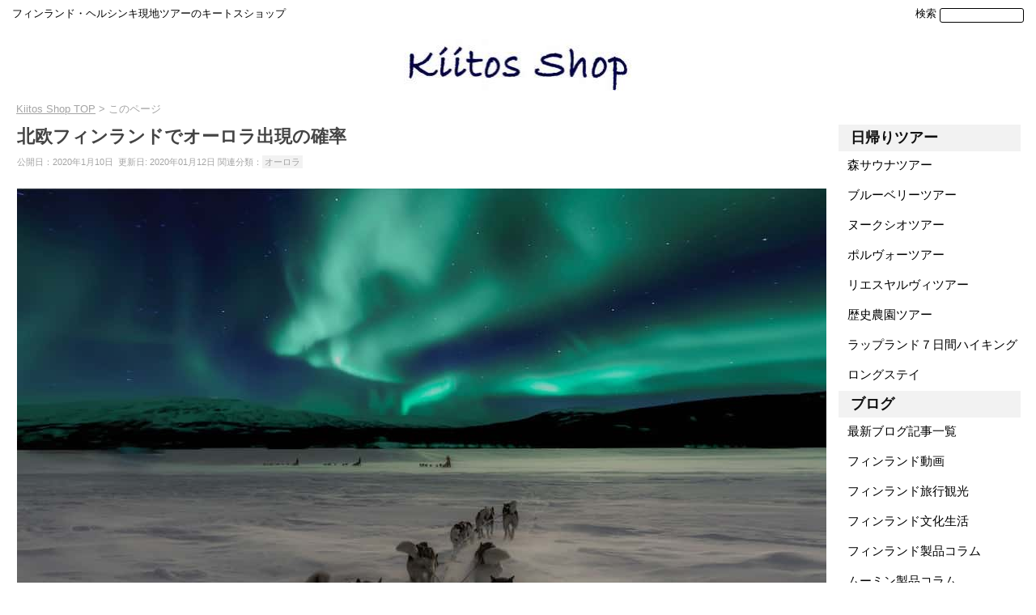

--- FILE ---
content_type: text/html; charset=UTF-8
request_url: https://kiitos.shop/blog/archive/nordic-finland-aurora-emergence-in-various-places-probability.html
body_size: 15854
content:
<!DOCTYPE html>
<!--[if IE 7]>
<html class="ie ie7" lang="ja">
<![endif]-->
<!--[if IE 8]>
<html class="ie ie8" lang="ja">
<![endif]-->
<!--[if !(IE 7) & !(IE 8)]><!-->
<html lang="ja">
<!--<![endif]-->
<head>	

<!-- Google tag (gtag.js) -->
<script async src="https://www.googletagmanager.com/gtag/js?id=G-9D8RG3K54Y"></script>
<script>
  window.dataLayer = window.dataLayer || [];
  function gtag(){dataLayer.push(arguments);}
  gtag('js', new Date());

  gtag('config', 'G-9D8RG3K54Y');
</script>
	
<!-- Google Tag Manager -->
<script>(function(w,d,s,l,i){w[l]=w[l]||[];w[l].push({'gtm.start':
new Date().getTime(),event:'gtm.js'});var f=d.getElementsByTagName(s)[0],
j=d.createElement(s),dl=l!='dataLayer'?'&l='+l:'';j.async=true;j.src=
'https://www.googletagmanager.com/gtm.js?id='+i+dl;f.parentNode.insertBefore(j,f);
})(window,document,'script','dataLayer','GTM-5TX8K7V');</script>
<!-- End Google Tag Manager -->

<!-- Global site tag (gtag.js) - Google Ads: 797144537 -->
<script async src="https://www.googletagmanager.com/gtag/js?id=AW-797144537"></script>
<script>
  window.dataLayer = window.dataLayer || [];
  function gtag(){dataLayer.push(arguments);}
  gtag('js', new Date());

  gtag('config', 'AW-797144537');
</script>

<script>
  gtag('event', 'page_view', {
    'send_to': 'AW-797144537',
    'value': 'replace with value',
    'items': [{
      'id': 'replace with value',
      'google_business_vertical': 'retail'
    }]
  });
</script>
<!-- End Global site tag -->

<meta charset="UTF-8" />


<meta name="viewport" content="width=device-width, minimum-scale=1.0, maximum-scale=3.0, user-scalable=yes, initial-scale=1.0" >
<link rel="stylesheet" href="https://kiitos.shop/wp-content/themes/twentytwelve/style.css" type="text/css" />
<title>北欧フィンランドでオーロラ出現の確率 | キートスショップ</title>
<link rel="profile" href="http://gmpg.org/xfn/11" />
<link rel="pingback" href="https://kiitos.shop/xmlrpc.php" />
<link rel="amphtml" href="https://kiitos.shop/blog/archive/nordic-finland-aurora-emergence-in-various-places-probability.html?amp=1"><!--[if lt IE 9]>
<script src="https://kiitos.shop/wp-content/themes/twentytwelve/js/html5.js" type="text/javascript"></script>
<![endif]-->
	
<meta name='robots' content='max-image-preview:large' />
	<style>img:is([sizes="auto" i], [sizes^="auto," i]) { contain-intrinsic-size: 3000px 1500px }</style>
	<link rel='dns-prefetch' href='//fonts.googleapis.com' />
<link rel="alternate" type="application/rss+xml" title="キートスショップ &raquo; フィード" href="https://kiitos.shop/feed" />
<link rel="alternate" type="application/rss+xml" title="キートスショップ &raquo; コメントフィード" href="https://kiitos.shop/comments/feed" />
<script type="text/javascript">
/* <![CDATA[ */
window._wpemojiSettings = {"baseUrl":"https:\/\/s.w.org\/images\/core\/emoji\/15.0.3\/72x72\/","ext":".png","svgUrl":"https:\/\/s.w.org\/images\/core\/emoji\/15.0.3\/svg\/","svgExt":".svg","source":{"concatemoji":"https:\/\/kiitos.shop\/wp-includes\/js\/wp-emoji-release.min.js"}};
/*! This file is auto-generated */
!function(i,n){var o,s,e;function c(e){try{var t={supportTests:e,timestamp:(new Date).valueOf()};sessionStorage.setItem(o,JSON.stringify(t))}catch(e){}}function p(e,t,n){e.clearRect(0,0,e.canvas.width,e.canvas.height),e.fillText(t,0,0);var t=new Uint32Array(e.getImageData(0,0,e.canvas.width,e.canvas.height).data),r=(e.clearRect(0,0,e.canvas.width,e.canvas.height),e.fillText(n,0,0),new Uint32Array(e.getImageData(0,0,e.canvas.width,e.canvas.height).data));return t.every(function(e,t){return e===r[t]})}function u(e,t,n){switch(t){case"flag":return n(e,"\ud83c\udff3\ufe0f\u200d\u26a7\ufe0f","\ud83c\udff3\ufe0f\u200b\u26a7\ufe0f")?!1:!n(e,"\ud83c\uddfa\ud83c\uddf3","\ud83c\uddfa\u200b\ud83c\uddf3")&&!n(e,"\ud83c\udff4\udb40\udc67\udb40\udc62\udb40\udc65\udb40\udc6e\udb40\udc67\udb40\udc7f","\ud83c\udff4\u200b\udb40\udc67\u200b\udb40\udc62\u200b\udb40\udc65\u200b\udb40\udc6e\u200b\udb40\udc67\u200b\udb40\udc7f");case"emoji":return!n(e,"\ud83d\udc26\u200d\u2b1b","\ud83d\udc26\u200b\u2b1b")}return!1}function f(e,t,n){var r="undefined"!=typeof WorkerGlobalScope&&self instanceof WorkerGlobalScope?new OffscreenCanvas(300,150):i.createElement("canvas"),a=r.getContext("2d",{willReadFrequently:!0}),o=(a.textBaseline="top",a.font="600 32px Arial",{});return e.forEach(function(e){o[e]=t(a,e,n)}),o}function t(e){var t=i.createElement("script");t.src=e,t.defer=!0,i.head.appendChild(t)}"undefined"!=typeof Promise&&(o="wpEmojiSettingsSupports",s=["flag","emoji"],n.supports={everything:!0,everythingExceptFlag:!0},e=new Promise(function(e){i.addEventListener("DOMContentLoaded",e,{once:!0})}),new Promise(function(t){var n=function(){try{var e=JSON.parse(sessionStorage.getItem(o));if("object"==typeof e&&"number"==typeof e.timestamp&&(new Date).valueOf()<e.timestamp+604800&&"object"==typeof e.supportTests)return e.supportTests}catch(e){}return null}();if(!n){if("undefined"!=typeof Worker&&"undefined"!=typeof OffscreenCanvas&&"undefined"!=typeof URL&&URL.createObjectURL&&"undefined"!=typeof Blob)try{var e="postMessage("+f.toString()+"("+[JSON.stringify(s),u.toString(),p.toString()].join(",")+"));",r=new Blob([e],{type:"text/javascript"}),a=new Worker(URL.createObjectURL(r),{name:"wpTestEmojiSupports"});return void(a.onmessage=function(e){c(n=e.data),a.terminate(),t(n)})}catch(e){}c(n=f(s,u,p))}t(n)}).then(function(e){for(var t in e)n.supports[t]=e[t],n.supports.everything=n.supports.everything&&n.supports[t],"flag"!==t&&(n.supports.everythingExceptFlag=n.supports.everythingExceptFlag&&n.supports[t]);n.supports.everythingExceptFlag=n.supports.everythingExceptFlag&&!n.supports.flag,n.DOMReady=!1,n.readyCallback=function(){n.DOMReady=!0}}).then(function(){return e}).then(function(){var e;n.supports.everything||(n.readyCallback(),(e=n.source||{}).concatemoji?t(e.concatemoji):e.wpemoji&&e.twemoji&&(t(e.twemoji),t(e.wpemoji)))}))}((window,document),window._wpemojiSettings);
/* ]]> */
</script>
<style id='wp-emoji-styles-inline-css' type='text/css'>

	img.wp-smiley, img.emoji {
		display: inline !important;
		border: none !important;
		box-shadow: none !important;
		height: 1em !important;
		width: 1em !important;
		margin: 0 0.07em !important;
		vertical-align: -0.1em !important;
		background: none !important;
		padding: 0 !important;
	}
</style>
<link rel='stylesheet' id='wp-block-library-css' href='https://kiitos.shop/wp-includes/css/dist/block-library/style.min.css' type='text/css' media='all' />
<style id='classic-theme-styles-inline-css' type='text/css'>
/*! This file is auto-generated */
.wp-block-button__link{color:#fff;background-color:#32373c;border-radius:9999px;box-shadow:none;text-decoration:none;padding:calc(.667em + 2px) calc(1.333em + 2px);font-size:1.125em}.wp-block-file__button{background:#32373c;color:#fff;text-decoration:none}
</style>
<style id='global-styles-inline-css' type='text/css'>
:root{--wp--preset--aspect-ratio--square: 1;--wp--preset--aspect-ratio--4-3: 4/3;--wp--preset--aspect-ratio--3-4: 3/4;--wp--preset--aspect-ratio--3-2: 3/2;--wp--preset--aspect-ratio--2-3: 2/3;--wp--preset--aspect-ratio--16-9: 16/9;--wp--preset--aspect-ratio--9-16: 9/16;--wp--preset--color--black: #000000;--wp--preset--color--cyan-bluish-gray: #abb8c3;--wp--preset--color--white: #ffffff;--wp--preset--color--pale-pink: #f78da7;--wp--preset--color--vivid-red: #cf2e2e;--wp--preset--color--luminous-vivid-orange: #ff6900;--wp--preset--color--luminous-vivid-amber: #fcb900;--wp--preset--color--light-green-cyan: #7bdcb5;--wp--preset--color--vivid-green-cyan: #00d084;--wp--preset--color--pale-cyan-blue: #8ed1fc;--wp--preset--color--vivid-cyan-blue: #0693e3;--wp--preset--color--vivid-purple: #9b51e0;--wp--preset--gradient--vivid-cyan-blue-to-vivid-purple: linear-gradient(135deg,rgba(6,147,227,1) 0%,rgb(155,81,224) 100%);--wp--preset--gradient--light-green-cyan-to-vivid-green-cyan: linear-gradient(135deg,rgb(122,220,180) 0%,rgb(0,208,130) 100%);--wp--preset--gradient--luminous-vivid-amber-to-luminous-vivid-orange: linear-gradient(135deg,rgba(252,185,0,1) 0%,rgba(255,105,0,1) 100%);--wp--preset--gradient--luminous-vivid-orange-to-vivid-red: linear-gradient(135deg,rgba(255,105,0,1) 0%,rgb(207,46,46) 100%);--wp--preset--gradient--very-light-gray-to-cyan-bluish-gray: linear-gradient(135deg,rgb(238,238,238) 0%,rgb(169,184,195) 100%);--wp--preset--gradient--cool-to-warm-spectrum: linear-gradient(135deg,rgb(74,234,220) 0%,rgb(151,120,209) 20%,rgb(207,42,186) 40%,rgb(238,44,130) 60%,rgb(251,105,98) 80%,rgb(254,248,76) 100%);--wp--preset--gradient--blush-light-purple: linear-gradient(135deg,rgb(255,206,236) 0%,rgb(152,150,240) 100%);--wp--preset--gradient--blush-bordeaux: linear-gradient(135deg,rgb(254,205,165) 0%,rgb(254,45,45) 50%,rgb(107,0,62) 100%);--wp--preset--gradient--luminous-dusk: linear-gradient(135deg,rgb(255,203,112) 0%,rgb(199,81,192) 50%,rgb(65,88,208) 100%);--wp--preset--gradient--pale-ocean: linear-gradient(135deg,rgb(255,245,203) 0%,rgb(182,227,212) 50%,rgb(51,167,181) 100%);--wp--preset--gradient--electric-grass: linear-gradient(135deg,rgb(202,248,128) 0%,rgb(113,206,126) 100%);--wp--preset--gradient--midnight: linear-gradient(135deg,rgb(2,3,129) 0%,rgb(40,116,252) 100%);--wp--preset--font-size--small: 13px;--wp--preset--font-size--medium: 20px;--wp--preset--font-size--large: 36px;--wp--preset--font-size--x-large: 42px;--wp--preset--spacing--20: 0.44rem;--wp--preset--spacing--30: 0.67rem;--wp--preset--spacing--40: 1rem;--wp--preset--spacing--50: 1.5rem;--wp--preset--spacing--60: 2.25rem;--wp--preset--spacing--70: 3.38rem;--wp--preset--spacing--80: 5.06rem;--wp--preset--shadow--natural: 6px 6px 9px rgba(0, 0, 0, 0.2);--wp--preset--shadow--deep: 12px 12px 50px rgba(0, 0, 0, 0.4);--wp--preset--shadow--sharp: 6px 6px 0px rgba(0, 0, 0, 0.2);--wp--preset--shadow--outlined: 6px 6px 0px -3px rgba(255, 255, 255, 1), 6px 6px rgba(0, 0, 0, 1);--wp--preset--shadow--crisp: 6px 6px 0px rgba(0, 0, 0, 1);}:where(.is-layout-flex){gap: 0.5em;}:where(.is-layout-grid){gap: 0.5em;}body .is-layout-flex{display: flex;}.is-layout-flex{flex-wrap: wrap;align-items: center;}.is-layout-flex > :is(*, div){margin: 0;}body .is-layout-grid{display: grid;}.is-layout-grid > :is(*, div){margin: 0;}:where(.wp-block-columns.is-layout-flex){gap: 2em;}:where(.wp-block-columns.is-layout-grid){gap: 2em;}:where(.wp-block-post-template.is-layout-flex){gap: 1.25em;}:where(.wp-block-post-template.is-layout-grid){gap: 1.25em;}.has-black-color{color: var(--wp--preset--color--black) !important;}.has-cyan-bluish-gray-color{color: var(--wp--preset--color--cyan-bluish-gray) !important;}.has-white-color{color: var(--wp--preset--color--white) !important;}.has-pale-pink-color{color: var(--wp--preset--color--pale-pink) !important;}.has-vivid-red-color{color: var(--wp--preset--color--vivid-red) !important;}.has-luminous-vivid-orange-color{color: var(--wp--preset--color--luminous-vivid-orange) !important;}.has-luminous-vivid-amber-color{color: var(--wp--preset--color--luminous-vivid-amber) !important;}.has-light-green-cyan-color{color: var(--wp--preset--color--light-green-cyan) !important;}.has-vivid-green-cyan-color{color: var(--wp--preset--color--vivid-green-cyan) !important;}.has-pale-cyan-blue-color{color: var(--wp--preset--color--pale-cyan-blue) !important;}.has-vivid-cyan-blue-color{color: var(--wp--preset--color--vivid-cyan-blue) !important;}.has-vivid-purple-color{color: var(--wp--preset--color--vivid-purple) !important;}.has-black-background-color{background-color: var(--wp--preset--color--black) !important;}.has-cyan-bluish-gray-background-color{background-color: var(--wp--preset--color--cyan-bluish-gray) !important;}.has-white-background-color{background-color: var(--wp--preset--color--white) !important;}.has-pale-pink-background-color{background-color: var(--wp--preset--color--pale-pink) !important;}.has-vivid-red-background-color{background-color: var(--wp--preset--color--vivid-red) !important;}.has-luminous-vivid-orange-background-color{background-color: var(--wp--preset--color--luminous-vivid-orange) !important;}.has-luminous-vivid-amber-background-color{background-color: var(--wp--preset--color--luminous-vivid-amber) !important;}.has-light-green-cyan-background-color{background-color: var(--wp--preset--color--light-green-cyan) !important;}.has-vivid-green-cyan-background-color{background-color: var(--wp--preset--color--vivid-green-cyan) !important;}.has-pale-cyan-blue-background-color{background-color: var(--wp--preset--color--pale-cyan-blue) !important;}.has-vivid-cyan-blue-background-color{background-color: var(--wp--preset--color--vivid-cyan-blue) !important;}.has-vivid-purple-background-color{background-color: var(--wp--preset--color--vivid-purple) !important;}.has-black-border-color{border-color: var(--wp--preset--color--black) !important;}.has-cyan-bluish-gray-border-color{border-color: var(--wp--preset--color--cyan-bluish-gray) !important;}.has-white-border-color{border-color: var(--wp--preset--color--white) !important;}.has-pale-pink-border-color{border-color: var(--wp--preset--color--pale-pink) !important;}.has-vivid-red-border-color{border-color: var(--wp--preset--color--vivid-red) !important;}.has-luminous-vivid-orange-border-color{border-color: var(--wp--preset--color--luminous-vivid-orange) !important;}.has-luminous-vivid-amber-border-color{border-color: var(--wp--preset--color--luminous-vivid-amber) !important;}.has-light-green-cyan-border-color{border-color: var(--wp--preset--color--light-green-cyan) !important;}.has-vivid-green-cyan-border-color{border-color: var(--wp--preset--color--vivid-green-cyan) !important;}.has-pale-cyan-blue-border-color{border-color: var(--wp--preset--color--pale-cyan-blue) !important;}.has-vivid-cyan-blue-border-color{border-color: var(--wp--preset--color--vivid-cyan-blue) !important;}.has-vivid-purple-border-color{border-color: var(--wp--preset--color--vivid-purple) !important;}.has-vivid-cyan-blue-to-vivid-purple-gradient-background{background: var(--wp--preset--gradient--vivid-cyan-blue-to-vivid-purple) !important;}.has-light-green-cyan-to-vivid-green-cyan-gradient-background{background: var(--wp--preset--gradient--light-green-cyan-to-vivid-green-cyan) !important;}.has-luminous-vivid-amber-to-luminous-vivid-orange-gradient-background{background: var(--wp--preset--gradient--luminous-vivid-amber-to-luminous-vivid-orange) !important;}.has-luminous-vivid-orange-to-vivid-red-gradient-background{background: var(--wp--preset--gradient--luminous-vivid-orange-to-vivid-red) !important;}.has-very-light-gray-to-cyan-bluish-gray-gradient-background{background: var(--wp--preset--gradient--very-light-gray-to-cyan-bluish-gray) !important;}.has-cool-to-warm-spectrum-gradient-background{background: var(--wp--preset--gradient--cool-to-warm-spectrum) !important;}.has-blush-light-purple-gradient-background{background: var(--wp--preset--gradient--blush-light-purple) !important;}.has-blush-bordeaux-gradient-background{background: var(--wp--preset--gradient--blush-bordeaux) !important;}.has-luminous-dusk-gradient-background{background: var(--wp--preset--gradient--luminous-dusk) !important;}.has-pale-ocean-gradient-background{background: var(--wp--preset--gradient--pale-ocean) !important;}.has-electric-grass-gradient-background{background: var(--wp--preset--gradient--electric-grass) !important;}.has-midnight-gradient-background{background: var(--wp--preset--gradient--midnight) !important;}.has-small-font-size{font-size: var(--wp--preset--font-size--small) !important;}.has-medium-font-size{font-size: var(--wp--preset--font-size--medium) !important;}.has-large-font-size{font-size: var(--wp--preset--font-size--large) !important;}.has-x-large-font-size{font-size: var(--wp--preset--font-size--x-large) !important;}
:where(.wp-block-post-template.is-layout-flex){gap: 1.25em;}:where(.wp-block-post-template.is-layout-grid){gap: 1.25em;}
:where(.wp-block-columns.is-layout-flex){gap: 2em;}:where(.wp-block-columns.is-layout-grid){gap: 2em;}
:root :where(.wp-block-pullquote){font-size: 1.5em;line-height: 1.6;}
</style>
<link rel='stylesheet' id='twentytwelve-fonts-css' href='https://fonts.googleapis.com/css?family=Open+Sans:400italic,700italic,400,700&#038;subset=latin,latin-ext' type='text/css' media='all' />
<link rel='stylesheet' id='twentytwelve-style-css' href='https://kiitos.shop/wp-content/themes/twentytwelve/style.css' type='text/css' media='all' />
<!--[if lt IE 9]>
<link rel='stylesheet' id='twentytwelve-ie-css' href='https://kiitos.shop/wp-content/themes/twentytwelve/css/ie.css?ver=20121010' type='text/css' media='all' />
<![endif]-->
<link rel='stylesheet' id='dashicons-css' href='https://kiitos.shop/wp-includes/css/dashicons.min.css' type='text/css' media='all' />
<style id='akismet-widget-style-inline-css' type='text/css'>

			.a-stats {
				--akismet-color-mid-green: #357b49;
				--akismet-color-white: #fff;
				--akismet-color-light-grey: #f6f7f7;

				max-width: 350px;
				width: auto;
			}

			.a-stats * {
				all: unset;
				box-sizing: border-box;
			}

			.a-stats strong {
				font-weight: 600;
			}

			.a-stats a.a-stats__link,
			.a-stats a.a-stats__link:visited,
			.a-stats a.a-stats__link:active {
				background: var(--akismet-color-mid-green);
				border: none;
				box-shadow: none;
				border-radius: 8px;
				color: var(--akismet-color-white);
				cursor: pointer;
				display: block;
				font-family: -apple-system, BlinkMacSystemFont, 'Segoe UI', 'Roboto', 'Oxygen-Sans', 'Ubuntu', 'Cantarell', 'Helvetica Neue', sans-serif;
				font-weight: 500;
				padding: 12px;
				text-align: center;
				text-decoration: none;
				transition: all 0.2s ease;
			}

			/* Extra specificity to deal with TwentyTwentyOne focus style */
			.widget .a-stats a.a-stats__link:focus {
				background: var(--akismet-color-mid-green);
				color: var(--akismet-color-white);
				text-decoration: none;
			}

			.a-stats a.a-stats__link:hover {
				filter: brightness(110%);
				box-shadow: 0 4px 12px rgba(0, 0, 0, 0.06), 0 0 2px rgba(0, 0, 0, 0.16);
			}

			.a-stats .count {
				color: var(--akismet-color-white);
				display: block;
				font-size: 1.5em;
				line-height: 1.4;
				padding: 0 13px;
				white-space: nowrap;
			}
		
</style>
<script type="text/javascript" src="https://kiitos.shop/wp-includes/js/jquery/jquery.min.js?ver=3.7.1" id="jquery-core-js"></script>
<script type="text/javascript" src="https://kiitos.shop/wp-includes/js/jquery/jquery-migrate.min.js?ver=3.4.1" id="jquery-migrate-js"></script>
<link rel="https://api.w.org/" href="https://kiitos.shop/wp-json/" /><link rel="EditURI" type="application/rsd+xml" title="RSD" href="https://kiitos.shop/xmlrpc.php?rsd" />
<meta name="generator" content="WordPress 6.7.4" />
<link rel="canonical" href="https://kiitos.shop/blog/archive/nordic-finland-aurora-emergence-in-various-places-probability.html" />
<link rel='shortlink' href='https://kiitos.shop/?p=28850' />
<link rel="alternate" title="oEmbed (JSON)" type="application/json+oembed" href="https://kiitos.shop/wp-json/oembed/1.0/embed?url=https%3A%2F%2Fkiitos.shop%2Fblog%2Farchive%2Fnordic-finland-aurora-emergence-in-various-places-probability.html" />
<link rel="alternate" title="oEmbed (XML)" type="text/xml+oembed" href="https://kiitos.shop/wp-json/oembed/1.0/embed?url=https%3A%2F%2Fkiitos.shop%2Fblog%2Farchive%2Fnordic-finland-aurora-emergence-in-various-places-probability.html&#038;format=xml" />
	<style type="text/css" id="twentytwelve-header-css">
			.site-title,
		.site-description {
			position: absolute;
			clip: rect(1px 1px 1px 1px); /* IE7 */
			clip: rect(1px, 1px, 1px, 1px);
		}
		</style>
	<style type="text/css" id="custom-background-css">
body.custom-background { background-color: #ffffff; }
</style>
	
						<meta name="description" content="フィンランドのオーロラ出現率は街や地域によって違います。オーロラはどこでいつ出現するのか、地域ごとに分けて書いていますのでご旅行の参考になることでしょう。ぜひ一度チェックしてみてくださね。" />
						

<script>
  (function(i,s,o,g,r,a,m){i['GoogleAnalyticsObject']=r;i[r]=i[r]||function(){
  (i[r].q=i[r].q||[]).push(arguments)},i[r].l=1*new Date();a=s.createElement(o),
  m=s.getElementsByTagName(o)[0];a.async=1;a.src=g;m.parentNode.insertBefore(a,m)
  })(window,document,'script','https://www.google-analytics.com/analytics.js','ga');

  ga('create', 'UA-64942802-6', 'auto');
  ga('send', 'pageview');

</script>

<!-- favicon -->
<link rel="shortcut icon" href="https://kiitos.shop/wp-content/uploads/2017/02/favicon.ico" />
<link rel="apple-touch-icon-precomposed" href="https://kiitos.shop/wp-content/uploads/2016/12/icon-114.jpg" />

<!-- Facebook domain verifiacation code -->
<meta name="facebook-domain-verification" content="vsi70oxfcnnvpeqocim8xe8yxfij0y" />
	
</head>

<body class="blog-template-default single single-blog postid-28850 custom-background custom-background-white custom-font-enabled single-author">

<!-- Google Tag Manager (noscript) -->
<noscript><iframe src="https://www.googletagmanager.com/ns.html?id=GTM-5TX8K7V"
height="0" width="0" style="display:none;visibility:hidden"></iframe></noscript>
<!-- End Google Tag Manager (noscript) -->
	
<div id="page" class="hfeed site">
	<header id="masthead" class="site-header" role="banner">
		<hgroup>
			<div class="site-title"><a href="https://kiitos.shop/" title="キートスショップ" rel="home">キートスショップ</a></div>
			<div class="site-description">フィンランドから素敵な生活スタイルをお届けします</div>
		</hgroup>
		
<!-- スマホメニュー用タップしてアイコン変更 -->
<script type="text/javascript">
<!--
jQuery(function(){
jQuery(".change").click(function(){
for( i=1; i<3; i++ ){
if( i == 2 ){
j = 1;
}else{
j = i + 1;
}
if( $( "#cm" + i ).css( "display" ) != "none" ){
jQuery( "#cm" + i ).hide();
jQuery( "#cm" + j ).show();
break;
}
}
});
});
//-->

</script>

<!-- ヘッダーイメージとメニュー -->
<ul style="list-style:none;">
<li style="float: left;text-align:left;">
<div style="margin: 10px 0 10px 0;">
フィンランド・ヘルシンキ現地ツアーのキートスショップ
</div>
</li>
<li style="float: right;text-align:right;margin: 10px 0 10px 0;display:inline-flex">
<a style="color: #000000;text-decoration: none;margin-right:4px;">検索</a>
<form method="get" class="searchform" action="https://kiitos.shop/"><input type="text" name="s" />
</form>
</li>
</ul>

<div class="clear"></div>  

<div style="text-align:center;margin-top:10px;">
<a href="https://kiitos.shop/"><img src="https://kiitos.shop/wp-content/uploads/2018/11/170412-PC-LOGO-1-281.jpg" style="width:22.5%;height:auto;"></a>
</div>


<!-- 構造化データコード -->
<script type="application/ld+json">
{
    "@context": "http://schema.org",
    "@type": "BlogPosting",
	"mainEntityOfPage":{ 
		"@type":"WebPage", 
		"@id":"https://kiitos.shop/blog/archive/nordic-finland-aurora-emergence-in-various-places-probability.html" }, 
    "headline": "北欧フィンランドでオーロラ出現の確率 ", 
    "image": {
        "@type": "ImageObject",
        "url": "https://kiitos.shop/wp-content/uploads/2020/01/aurora1_pc.jpg", 
        "height":                   666,
        "width":                   1000 
    },
    "datePublished": "2020-01-10T19:00:30+09:00", 
    "dateModified": "2020-01-12T06:35:23+09:00", 
    "author": {"@type": "Organization","name": "キートスショップ"},
    "publisher": {
        "@type": "Organization",
        "name": "Sidora Marketing Ltd. Oy", 
        "logo": {
            "@type": "ImageObject",
            "url": "https://kiitos.shop/wp-content/uploads/2018/03/170412-PC-LOGO-1-240-60.jpg", //ロゴ画像の URL
            "width": 240, //ロゴ画像横幅 600px以下
            "height": 60 //ロゴ画像縦幅 60px以下
        }
    },
    "description": "フィンランドのオーロラ出現率は街や地域によって違います。オーロラはどこでいつ出現するのか、地域ごとに分けて書いていますのでご旅行の参考になることでしょう。ぜひ一度チェックしてみてくださね。"

}
</script>
	
<!-- パンくずリストコード -->
<div class="breadcrumbs">

<ul itemscope itemtype="http://schema.org/BreadcrumbList">

<!-- パンくずリスト 1階層目 トップページへのリンク -->
	<li itemprop="itemListElement" itemscope itemtype="http://schema.org/ListItem"><a itemprop="item" rel="v:url" property="v:title" href="https://kiitos.shop/" title="キートスショップトップページ"><span itemprop="name">Kiitos Shop TOP</span></a><meta itemprop="position" content="1" /></li><li>&nbsp;&gt;</li>
	
<!-- パンくずリスト 2階層目 -->
	
	<li>このページ</li>
	</ul>
	</div>

<!-- パンくずリストコード終了 -->



	</header><!-- #masthead -->
	<div id="main" class="wrapper">
	<div id="primary" class="site-content">
		<div id="content" role="main">		
	
						
				
	<article id="post-28850" class="post-28850 blog type-blog status-publish has-post-thumbnail category-finland-hokuo-travel-sightseeing-blog tag-northern-light">
				<header class="entry-header">
						<h1 class="entry-title">北欧フィンランドでオーロラ出現の確率</h1>
								<div class="blog-date">
				<p>
公開日：2020年1月10日&nbsp;
 更新日: 2020年01月12日				関連分類：<a href="https://kiitos.shop/tag/northern-light" rel="tag">オーロラ</a>				</p>
				</div>
							
					</header><!-- .entry-header -->

				<div class="entry-content">

			<img fetchpriority="high" decoding="async" class="alignnone size-full wp-image-28859" src="https://kiitos.shop/wp-content/uploads/2020/01/aurora1_pc.jpg" alt="" width="1000" height="666" srcset="https://kiitos.shop/wp-content/uploads/2020/01/aurora1_pc.jpg 1000w, https://kiitos.shop/wp-content/uploads/2020/01/aurora1_pc-640x426.jpg 640w, https://kiitos.shop/wp-content/uploads/2020/01/aurora1_pc-768x511.jpg 768w" sizes="(max-width: 1000px) 100vw, 1000px" />
<div class="maximg"></div>
<p>&nbsp;</p>
<p><strong>北欧フィンランド</strong>へ<strong>オーロラ</strong>を一目見ようとご旅行される方は</p>
<p>この記事を目安にどこの街へご旅行されるのか検討されてもいいと思います。</p>
<p>&nbsp;</p>
<p>&nbsp;</p>
<p>みなさんご存知、北極圏に入ればオーロラが現れる確率はグンと上がります。</p>
<p>が、</p>
<p>雲の量やその他の気象現象、住宅や街の明かりはオーロラ観測には気をつけたいところ。</p>
<p>&nbsp;</p>
<p>それらを抜きにして、今回はフィンランドでも地域や街によってどれくらいオーロラ現象の確率があるのか見ていきましょう。</p>
<p>&nbsp;</p>
<p>フィンランド気象庁で「<strong>オーロラはどこでいつ出現するのか</strong>」と言う記事が出ていましたのでご紹介いたします。</p>
<p>少しでも参考になれば幸いです。</p>
<p>&nbsp;</p>
<p>&nbsp;</p>

<p>&nbsp;</p>
<p>&nbsp;</p>
<h2>フィンランドで最もオーロラが見える場所は北部ほど良いとは限らない？！</h2>
<div class="maximg"><img decoding="async" class="alignnone size-full wp-image-28857" src="https://kiitos.shop/wp-content/uploads/2020/01/suomenkartta_1ok.jpg" alt="" width="373" height="650" srcset="https://kiitos.shop/wp-content/uploads/2020/01/suomenkartta_1ok.jpg 373w, https://kiitos.shop/wp-content/uploads/2020/01/suomenkartta_1ok-367x640.jpg 367w" sizes="(max-width: 373px) 100vw, 373px" /></div>
<p>&nbsp;</p>
<p>&nbsp;</p>
<p>フィンランド北部ラップランド、</p>
<p>それもノルウェー・スウェーデンの国境の境目付近に、キルピスヤルビ（Kilpisjärvi）と言う村があります。</p>
<p>ここはヘルシンキからは１２００km、サンタクロースで有名なロバニエミから４４０km北へ行ったところです。</p>
<p>&nbsp;</p>
<p>フィンランドで最もオーロラ出現率が高いのはこの<strong>キルピスヤルビ</strong>の緯度を目安とした場所がダントツです。</p>
<p>どれくらいかの確率かと言いますと、<strong>４日中、３日（夜の７５%）はオーロラが観測される</strong>とのこと。</p>
<p>&nbsp;</p>
<p>&nbsp;</p>
<p>じゃ、そこよりももっと北の<strong>ウツヨキ</strong>（Utsjoki）に行けばもっと見れるんじゃないの？</p>
<p>いえいえ、ここも出現率は相当高いですが、キルピスヤルビより比率が約１０%ほど低くなってしまいます。</p>
<p>&nbsp;</p>
<p>&nbsp;</p>
<p>しかし、ノルウェー北部の北極海岸沖ではなんと１００%の発生率で毎晩オーロラが出現するのだそうで、これを境に更に北へ行くとオーロラの出現率は低くなる一方。</p>
<p>&nbsp;</p>
<p>もちろんその逆、南へ行くほども、オーロラの出現率は低くなっていきます。</p>
<p>&nbsp;</p>
<p>&nbsp;</p>
<p>中央ラップランドの<strong>ソダンキュラ地方</strong>（Sodankylä）・<strong>レヴィ</strong>（Levi）・<strong>ユッラス</strong>（Ylläs）では、平均して一晩置きにオーロラが見られ、（<strong>１週間に３〜４晩</strong>）</p>
<p>&nbsp;</p>
<p>&nbsp;</p>
<p>地図で言うフィンランドの中央辺りにある<strong>クーサモ地方</strong>（Kuusamo）では４日のうちの一晩、見られる確率になります。</p>
<p>&nbsp;</p>
<p>&nbsp;</p>
<p>そして<strong>ユヴァスキュラ</strong>（Jyväskylä）と<strong>クオピオ</strong>（Kuopio）の緯度では週に１回ほど。</p>
<p>&nbsp;</p>
<p>&nbsp;</p>
<p>フィンランド南部、<strong>ヘルシンキの方</strong>では<strong>統計的に１ヶ月に一晩だけ</strong>オーロラが出現すると言う確率ですが、やはり街の明かりや天候で薄らと出ていても肉眼では確認し難いので人々は気付き難いと言うのが現状。</p>
<p>&nbsp;</p>
<p>&nbsp;</p>
<p><a href="https://kiitos.shop/"><img decoding="async" src="https://kiitos.shop/wp-content/uploads/2023/06/Tour-bannar-1-PC.jpg" alt="" width="1000" height="208" class="aligncenter size-full wp-image-35623" srcset="https://kiitos.shop/wp-content/uploads/2023/06/Tour-bannar-1-PC.jpg 1000w, https://kiitos.shop/wp-content/uploads/2023/06/Tour-bannar-1-PC-640x133.jpg 640w, https://kiitos.shop/wp-content/uploads/2023/06/Tour-bannar-1-PC-768x160.jpg 768w" sizes="(max-width: 1000px) 100vw, 1000px" /></a></p>
<div class="maximg"></a></div>

<p>&nbsp;</p>
<p>&nbsp;</p>
<h2>フィンランドでオーロラが最も出現する時間帯は何時から何時？</h2>
<p>オーロラ観測に適した時間帯、</p>
<p>「だいたいが夜中でしょ？」</p>
<p>ええ、そうなんですけどももうちょっとだけ詳しく見てみましょう。</p>
<p>&nbsp;</p>
<p>&nbsp;</p>
<p>確かに時刻によって、オーロラの出現率は違って来ます。</p>
<p>フィンランド冬時間の２１時、ラップランドでの平均発生率は５０%を超えます。</p>
<p><strong>地球の磁場干渉がピークになる２２時３０分ごろは最もオーロラ出現率が高まり</strong>、それを超えると早朝４〜５時ごろには５０%を下回ります。</p>
<p>&nbsp;</p>
<p>&nbsp;</p>
<p>ここでみなさん、オーロラといえば最も寒い時期、冬に観測されるのが一番ベストだと思いでしょう？</p>
<p>実は違うそうです！！！！</p>
<p>オーロラの時期に良いのは秋（<strong>９、１０、１１月</strong>）と春（<strong>３、４、５月</strong>）の方が僅かながら冬よりオーロラが分布しているとのこと！</p>
<p>&nbsp;</p>
<p>ただし、日没・日の出の時間帯は月日によって、また季節によって特にフィンランド北部はかなり変わって来ますのでよくよく計画を練ってから日和を検討しましょう。</p>
<p>&nbsp;</p>
<p>&nbsp;</p>
<p><a href="https://kiitos.shop/"><img decoding="async" src="https://kiitos.shop/wp-content/uploads/2023/06/Tour-bannar-1-PC.jpg" alt="" width="1000" height="208" class="aligncenter size-full wp-image-35623" srcset="https://kiitos.shop/wp-content/uploads/2023/06/Tour-bannar-1-PC.jpg 1000w, https://kiitos.shop/wp-content/uploads/2023/06/Tour-bannar-1-PC-640x133.jpg 640w, https://kiitos.shop/wp-content/uploads/2023/06/Tour-bannar-1-PC-768x160.jpg 768w" sizes="(max-width: 1000px) 100vw, 1000px" /></a></p>
<div class="maximg"></a></div>

<p>&nbsp;</p>
<p>&nbsp;</p>
<h2>長時間、野外でオーロラを待つにはしっかり準備を！</h2>
<p>北の国フィンランドの寒い寒い野外でオーロラをじっと待つのは寒さがつきものです。</p>
<p>それなりの服装をしていくと言う考えはあるものの、行ったはいいけどずっと空を見上げていて首が痛くなったとよく聞きます。</p>
<p>&nbsp;</p>
<p>ですので、お出かけになる前に、フリースなどのハイキングマットや何か暖かい毛布の様な汚れてもいいものを持参された方が良いでしょう。</p>
<p>そこに寝転がり星空を見ながらオーロラを待つのもいいもんですよ。</p>
<p>横に暖かい飲み物が入ったポットがあれば尚いいですね。</p>
<p>&nbsp;</p>
<p>&nbsp;</p>
<p>せっかくのご旅行なので風邪など引かない様、万全な準備をされてお楽しみくださいね！</p>
<p>&nbsp;</p>
<p>&nbsp;</p>
<p>情報・引用：<a href="https://ilmatieteenlaitos.fi/missa-ja-milloin" target="_blank" rel="noopener noreferrer">https://ilmatieteenlaitos.fi/missa-ja-milloin</a></p>
<p>&nbsp;</p>
						<!-- PostやBlogの記事最後に追加 -->
			<div class="clear"></div>
							
			<!-- 関連記事を表示する -->		

		<h2>関連記事</h2><div class="catpost_b"><div class="recom_post"><a href="https://kiitos.shop/blog/archive/the-best-places-countries-area-to-watch-aurora-northern-light.html"><img width="150" height="113" src="https://kiitos.shop/wp-content/uploads/2017/12/IMG_2057-PC-150x113.jpg" class="attachment-thumb150_113 size-thumb150_113 wp-post-image" alt="" decoding="async" /></a><div style="font-size:16px;color:#000;"><div class="blog_list_title"><a style="text-decoration:none;" href="https://kiitos.shop/blog/archive/the-best-places-countries-area-to-watch-aurora-northern-light.html">オーロラ観測に最適な場所、国、エリアはここ！</a></div><div class="blog_list_date" style="display: inline-block; display: inline;">更新日：2019年11月30日 </div><div class="blog_list_tag" style="display: inline-block; display: inline;"><a href="https://kiitos.shop/tag/northern-light" rel="tag">オーロラ</a></div> </div></div><div style="position: relative;">オーロラを見るにはいくつかの重要な条件「場所」「季節」「天気」「オーロラ活動の強さ」が揃わないと見ることができません。そこでオーロラ観測に最適な場所、国、エリアを北欧…...続きを読む</div><div class="clear" style="padding:1px;"></div></div><div class="catpost_b"><div class="recom_post"><a href="https://kiitos.shop/blog/archive/aurora-forecast-check-the-real-time-strength-of-aurora-and-in-3-days.html"><img width="150" height="113" src="https://kiitos.shop/wp-content/uploads/2017/12/IMG_7749a-PC-150x113.jpg" class="attachment-thumb150_113 size-thumb150_113 wp-post-image" alt="" decoding="async" /></a><div style="font-size:16px;color:#000;"><div class="blog_list_title"><a style="text-decoration:none;" href="https://kiitos.shop/blog/archive/aurora-forecast-check-the-real-time-strength-of-aurora-and-in-3-days.html">オーロラ予報！現在のオーロラ強度を確認！３日間内のオーロラ出現確率を予測！</a></div><div class="blog_list_date" style="display: inline-block; display: inline;">更新日：2020年2月28日 </div><div class="blog_list_tag" style="display: inline-block; display: inline;"><a href="https://kiitos.shop/tag/northern-light" rel="tag">オーロラ</a></div> </div></div><div style="position: relative;">オーロラを見るには、「場所」「季節」「天気」「オーロラの強さ」などの条件が揃わないと見れる確率は非常に低くなります。その中で、オーロラを見る確率を上げるための「オーロ…...続きを読む</div><div class="clear" style="padding:1px;"></div></div><div class="catpost_b"><div class="recom_post"><a href="https://kiitos.shop/blog/archive/nordic-finland-aurora-emergence-in-various-places-probability.html"><img width="150" height="113" src="https://kiitos.shop/wp-content/uploads/2020/01/aurora1_pc-150x113.jpg" class="attachment-thumb150_113 size-thumb150_113 wp-post-image" alt="" decoding="async" /></a><div style="font-size:16px;color:#000;"><div class="blog_list_title"><a style="text-decoration:none;" href="https://kiitos.shop/blog/archive/nordic-finland-aurora-emergence-in-various-places-probability.html">北欧フィンランドでオーロラ出現の確率</a></div><div class="blog_list_date" style="display: inline-block; display: inline;">更新日：2020年1月12日 </div><div class="blog_list_tag" style="display: inline-block; display: inline;"><a href="https://kiitos.shop/tag/northern-light" rel="tag">オーロラ</a></div> </div></div><div style="position: relative;">フィンランドのオーロラ出現率は街や地域によって違います。オーロラはどこでいつ出現するのか、地域ごとに分けて書いていますのでご旅行の参考になることでしょう。ぜひ一度チェ…...続きを読む</div><div class="clear" style="padding:1px;"></div></div><div class="catpost_b"><div class="recom_post"><a href="https://kiitos.shop/blog/archive/finland-aurora-recommendations.html"><img width="150" height="113" src="https://kiitos.shop/wp-content/uploads/2017/12/IMG_7046-PC-150x113.jpg" class="attachment-thumb150_113 size-thumb150_113 wp-post-image" alt="" decoding="async" /></a><div style="font-size:16px;color:#000;"><div class="blog_list_title"><a style="text-decoration:none;" href="https://kiitos.shop/blog/archive/finland-aurora-recommendations.html">フィンランドのお勧めオーロラ観光地</a></div><div class="blog_list_date" style="display: inline-block; display: inline;">更新日：2019年11月30日 </div><div class="blog_list_tag" style="display: inline-block; display: inline;"><a href="https://kiitos.shop/tag/northern-light" rel="tag">オーロラ</a></div> </div></div><div style="position: relative;">オーロラはいくつかの国で見る事ができますが、その中でも北欧フィンランドもオーロラの国としてイメージされる方も多いのではないでしょうか。フィンランド、ラップランドにおけ…...続きを読む</div><div class="clear" style="padding:1px;"></div></div><div class="catpost_b"><div class="recom_post"><a href="https://kiitos.shop/blog/archive/aurora-clothing-rental-lapland-rovaniemi-finland.html"><img width="150" height="113" src="https://kiitos.shop/wp-content/uploads/2018/01/winter-3016302_1920-PC-150x113.jpg" class="attachment-thumb150_113 size-thumb150_113 wp-post-image" alt="" decoding="async" /></a><div style="font-size:16px;color:#000;"><div class="blog_list_title"><a style="text-decoration:none;" href="https://kiitos.shop/blog/archive/aurora-clothing-rental-lapland-rovaniemi-finland.html">オーロラ観測時の防寒服は現地でレンタル！ フィンランド ロヴァニエミ 観光</a></div><div class="blog_list_date" style="display: inline-block; display: inline;">更新日：2019年11月30日 </div><div class="blog_list_tag" style="display: inline-block; display: inline;"><a href="https://kiitos.shop/tag/northern-light" rel="tag">オーロラ</a></div> </div></div><div style="position: relative;">北の果て、極寒の地で行われるオーロラ観測には厳しい寒さが必ず伴います。どんな服装が良いのかわからない、全て揃えるのは高すぎる！そんな時に実に現地でレンタルという手もあ…...続きを読む</div><div class="clear" style="padding:1px;"></div></div><div class="catpost_b"><div class="recom_post"><a href="https://kiitos.shop/blog/archive/closest-place-to-see-aurora-asia.html"><img width="150" height="113" src="https://kiitos.shop/wp-content/uploads/2017/12/latest-1-150x113.jpg" class="attachment-thumb150_113 size-thumb150_113 wp-post-image" alt="" decoding="async" /></a><div style="font-size:16px;color:#000;"><div class="blog_list_title"><a style="text-decoration:none;" href="https://kiitos.shop/blog/archive/closest-place-to-see-aurora-asia.html">オーロラを見る一番近い場所は？アジアで見れない？</a></div><div class="blog_list_date" style="display: inline-block; display: inline;">更新日：2019年11月30日 </div><div class="blog_list_tag" style="display: inline-block; display: inline;"><a href="https://kiitos.shop/tag/northern-light" rel="tag">オーロラ</a></div> </div></div><div style="position: relative;">オーロラは誰もが人生に一度は見てみたいものでしょう。オーロラを見る有名な場所は北欧や北米などが良く挙げられますが、アジアなど日本から近い場所ではオーロラが見れる可能性…...続きを読む</div><div class="clear" style="padding:1px;"></div></div><div style="text-align:center;margin:10px 0px;"></div><br>			

		<a href="https://kiitos.shop/"><img src="https://kiitos.shop/wp-content/uploads/2023/06/Tour-bannar-2-PC.jpg" alt="" width="1000" height="208" class="aligncenter size-full wp-image-35625" /></a>
<div class="maximg"></div>
		<h2>ショップコンセプト</h2>
<div class="col">
<h3><span style="font-size: 10pt;">１．フィンランド 北欧というと？</span></h3>
<p><span style="font-size: 10pt;">フィンランドもしくは北欧というと「幸福度が高い」「社会福利が充実」「なんかみんな楽しく生活している」というイメージを持つのでしょうか。ただし、実際に見て感じてみると、合致する部分もそうではない部分も見えてきます。良いと思う部分をうまく取り入れ、そうではない部分も積極的に理解することが大切だと思います。そのため、キートスショップは<strong>「フィンランドもしくは北欧と日本の交流を促進し、人々により幸せな生活をして頂く」</strong>ことの実現を目指していきたいです。</span></p>
<h3><span style="font-size: 10pt;">２．現地ツアーに通じて幸せを増やしたい</span></h3>
<p><span style="font-size: 10pt;">「フィンランドと日本の交流を促進し、人々により幸せな生活をして頂く」という目的を果たすため、キートスショップ現在は「ヘルシンキ現地ツアー」を中心に事業を展開しております。</span><span style="font-size: 10pt;">実際にフィンランド・ヘルシンキまで旅をされた方々にはフィンランド文化の核心価値を実際にご体験頂けるヘルシンキ現地ツアーをサービスとしてご提供しております。</span></p>
<p><span style="font-size: 10pt;">「キートスショップのツアーに参加してよかった！」というお客様の声を糧に、より良いツアーサービスを提供できるよう進めていきたいと思います。</span></p>
</div>
<div class="col">
<h3><span style="font-size: 10pt;">３．運営に「誠実」と「感謝」</span></h3>
<p><span style="font-size: 10pt;">「フィンランドや北欧と日本の交流を促進し、人々により幸せな生活をして頂く」目標に目指しながら、キートスショップは<strong>感謝の気持ちをベースに「誠実に対応する」</strong>ことを運営の第一事項にしております。いかなることに関しても最大限誠実な対応を致しますので、ご意見･ご質問は随時お問い合わせください。<a href="https://kiitos.shop/contact">お問合せフォーム</a>、メール：ken@kiitos.shop</span></p>
<h3><span style="font-size: 10pt;">４．キートスショップの名前</span></h3>
<p><span style="font-size: 10pt;">「<strong>Kiitos</strong>」はフィンランド語で「<strong>ありがとう</strong>」を意味する言葉。<strong>『フィンランドには優れたデザインや製品を提供してくださることに、日本の方々には外国の文化を理解して頂くことに感謝し、ショップ経営に取り組んで行きたい』</strong>そのような思いから、ショップ名を「キートスショップ」にしました。</span></p>
<p><span style="font-size: 10pt;">キートスショップは、「フィンランドや北欧と日本の交流を促進し、人々により幸せな生活をして頂く」ことが実現されるよう努めてまいります。</span></p>
<p><span style="font-size: 10pt;">キートスショップスタッフ一同より（<a href="https://kiitos.shop/description">フールバージョンはこちら</a>）</span></p>
</div>
	
		</div><!-- .entry-content -->
		
		<footer class="entry-meta">



								</footer><!-- .entry-meta -->
	</article><!-- #post -->

				
<div id="comments" class="comments-area">

	
	
	
</div><!-- #comments .comments-area -->
			
		</div><!-- #content -->
	</div><!-- #primary -->

<!--モバイルデバイスにサイドバー非表示-->

			<div id="secondary" class="widget-area" role="complementary">
			<aside id="text-16" class="widget widget_text"><h3 class="widget-title">日帰りツアー</h3>			<div class="textwidget"><p><a href="https://kiitos.shop/finland-forest-and-sauna-tour">   森サウナツアー</a><br />
<a href="https://kiitos.shop/finland-forest-blue-berry-day-trip-package-tour">   ブルーベリーツアー</a><br />
<a href="https://kiitos.shop/helsinki-nuuksio-forest-hiking-tour">   ヌークシオツアー</a><br />
<a href="https://kiitos.shop/porvoo-walking-tour">   ポルヴォーツアー</a><br />
<a href="https://kiitos.shop/one-day-trip-from-helsinki-to-liesjarvi-national-park">   リエスヤルヴィツアー</a><br />
<a href="https://kiitos.shop/finland-helsinki-1800-farm-home-stay-1-night-tour">   歴史農園ツアー</a><br />
<a href="https://kiitos.shop/summer-hiking-tour-in-finland-lapland-pallas-yllas-tuntturi-national-park">   ラップランド７日間ハイキング</a><br />
<a href="https://kiitos.shop/finland-helsinki-long-stay-program">   ロングステイ</a></p>
</div>
		</aside><aside id="text-14" class="widget widget_text"><h3 class="widget-title">ブログ</h3>			<div class="textwidget"><div class="textwidget">
<p><a href="https://kiitos.shop/latest-blogpost">   最新ブログ記事一覧</a><br />
<a href="https://kiitos.shop/finland-video">   フィンランド動画</a><br />
<a href="https://kiitos.shop/finland-hokuo-travel-sightseeing-blog">   フィンランド旅行観光</a><br />
<a href="https://kiitos.shop/finland-culture-life-food-blog">   フィンランド文化生活</a><br />
<a href="https://kiitos.shop/hokuo-product-columns">   フィンランド製品コラム</a><br />
<a href="https://kiitos.shop/moomin-product-column">   ムーミン製品コラム</a><br />
<a href="https://kiitos.shop/moomin-information">   ムーミンの物語</a><br />
<a href="https://kiitos.shop/finland-hokuo-goods-sales-discount-event-blog">   国内フィンランド関連情報</a><br />
<a href="https://kiitos.shop/staff-blog">   スタッフブログ</a></p>
</div>
</div>
		</aside><aside id="text-11" class="widget widget_text"><h3 class="widget-title">サービス</h3>			<div class="textwidget"><p><a href="https://kiitos.shop/contact">  お問い合わせ</a></p>
</div>
		</aside>		</div><!-- #secondary -->
	


<!-- フッターウィジェットの記述 -->
	</div><!-- #main .wrapper -->

<div class="snslinkposition">
<a href="https://www.instagram.com/kiitos.shop/?hl=ja" style="color:#000000;text-decoration:none"><div class="dashicons custom-dashicons dashicons-instagram"></div></a>&nbsp;
<a href="https://www.youtube.com/channel/UCLtHfffMDHMxNc8qKUrx_Cw/" style="color:#000000;text-decoration:none"><div class="dashicons custom-dashicons dashicons-video-alt3"></div></a>&nbsp;

</div>

	<div id="footer-w-area" class="footer-w-area">
    <div class="three">
                <div id="first" class="widget-area-footer" role="complementary">
            <aside id="text-5" class="widget widget_text">			<div class="textwidget"><p><a style="text-decoration: none; color: #000000;" href="https://kiitos.shop/corporation">会社概要</a></p>
<p>&nbsp;</p>
<p><a style="text-decoration: none; color: #000000;" href="https://kiitos.shop/description">ショップコンセプト</a></p>
<p>&nbsp;</p>
<p><a style="text-decoration: none; color: #000000;" href="https://kiitos.shop/staff">スタッフ紹介</a></p>
</div>
		</aside>        </div><!-- #footer-widget-1 .widget-area -->
             
                <div id="second" class="widget-area-footer" role="complementary">
            <aside id="text-12" class="widget widget_text">			<div class="textwidget"><p><a style="text-decoration: none; color: #000000;" href="https://kiitos.shop/payment-methods">支払方法について</a></p>
<p>&nbsp;</p>
<p><a style="text-decoration: none; color: #000000;" href="https://kiitos.shop/commercial-law-info">特定商取引法に基づく表記</a></p>
<p>&nbsp;</p>
<p><a style="text-decoration: none; color: #000000;" href="https://kiitos.shop/privacy-policy">プライバシーポリシー</a></p>
</div>
		</aside>        </div><!-- #footer-widget-2 .widget-area -->
             
                <div id="third" class="widget-area-footer" role="complementary">
            <aside id="text-15" class="widget widget_text">			<div class="textwidget"><p><a style="text-decoration: none; color: #000000;" href="https://kiitos.shop/media-introduction">メディア取り上げ</a></p>
<p>&nbsp;</p>
<p><a style="text-decoration: none; color: #000000;" href="https://kiitos.shop/about-purchasing-service">購入代行・転送サービス</a></p>
<p>&nbsp;</p>
<p><a style="text-decoration: none; color: #000000;" href="https://kiitos.shop/contact">お問い合わせ</a></p>
</div>
		</aside>        </div><!-- #footer-widget-3 .widget-area -->
         
            </div>
</div><!-- #footer-w-area -->	<footer id="colophon" role="contentinfo">
<!-- フッターウィジェットの記述 -->



		<div class="site-info" style="text-align:center;">

<br>
			Copyright 2016-2025 <a href="https://jp.sidora.fi/" target="_blank">シドラジャパン株式会社</a>/<a href="https://sidora.fi/" target="_blank">Sidora Marketing Ltd. Oy</a> All Rights Reserved.
		</div><!-- .site-info -->
	</footer><!-- #colophon -->
</div><!-- #page -->

<script type="text/javascript" src="https://kiitos.shop/wp-content/themes/twentytwelve/js/navigation.js?ver=20140711" id="twentytwelve-navigation-js"></script>

<!-- トップへ -->
<script src="https://ajax.googleapis.com/ajax/libs/jquery/1.7.1/jquery.min.js"></script> 
<script>
$(function () {
   /** ページトップボタン **/
   // スクロールした場合
   $(window).scroll(function() {
       // スクロール位置が200を超えた場合
       if ($(this).scrollTop() > 200) {
           $('#pagetop').fadeIn();
       } else {
           // ページトップへをフェードアウト
           $('#pagetop').fadeOut();
       }
   });

   // ページトップクリック
   $('#pagetop').click(function() {
       // ページトップへスクロール
       $('html, body').animate({
           scrollTop: 0
       }, 300);
       return false;
   });
})(jQuery);
</script>

<a id="pagetop" href="#top" class="page_top" style="display: none;"><span class="dashicons dashicons-arrow-up-alt"></span></a>

</body>
</html>